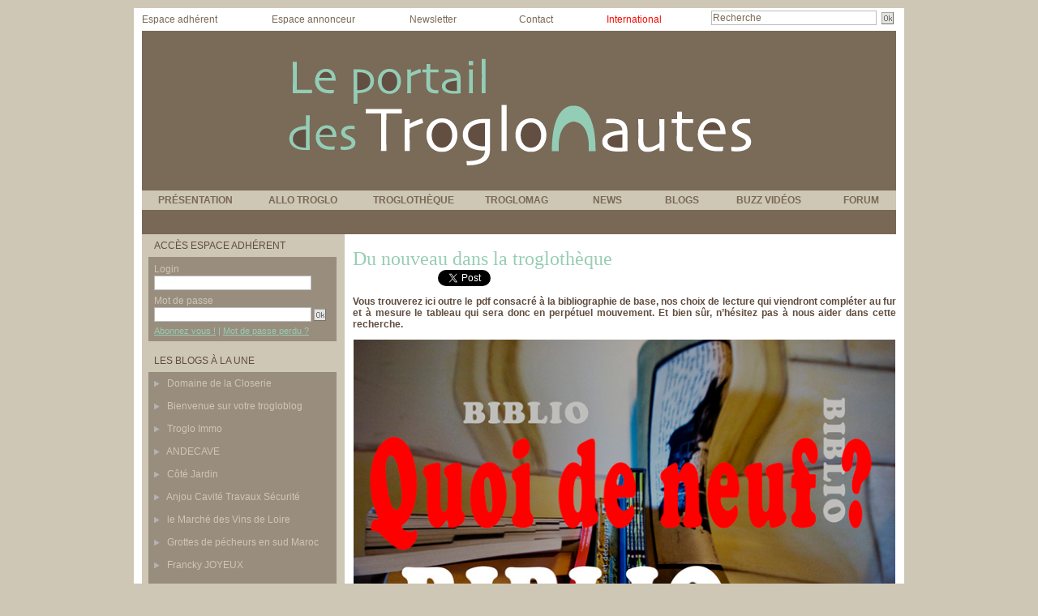

--- FILE ---
content_type: text/html; charset=UTF-8
request_url: https://www.troglonautes.com/Du-nouveau-dans-la-troglotheque_a153.html
body_size: 9445
content:
<!DOCTYPE html PUBLIC "-//W3C//DTD XHTML 1.0 Strict//EN" "http://www.w3.org/TR/xhtml1/DTD/xhtml1-strict.dtd">
<html xmlns="http://www.w3.org/1999/xhtml" xmlns:og="http://ogp.me/ns#" xmlns:fb="http://ogp.me/ns/fb#" xml:lang="fr" lang="fr">
<head>
<title>Du nouveau dans la troglothèque</title>
 
<meta http-equiv="Content-Type" content="text/html; Charset=UTF-8" />
<meta name="author" lang="fr" content="Patrick Edgard Rosa" />
<meta name="keywords" content="troglonautes, troglo, troglos, troglodyte, troglodytes, troglodytisme, communauté, artisans, associations, entreprises, passionnés, photos, vidéos, reportages, voyage, petites annonces, forum, agenda, intraterrestres, blogs" />
<meta name="description" content="Vous trouverez ici outre le pdf consacré à la bibliographie de base, nos choix de lecture qui viendront compléter au fur et à mesure le tableau qui sera donc en perpétuel mouvement. Et bien sûr..." />

<meta name="geo.position" content="47.2325516;0.0013995" />
<meta property="og:url" content="https://www.troglonautes.com/Du-nouveau-dans-la-troglotheque_a153.html" />
<meta name="image" property="og:image" content="https://www.troglonautes.com/photo/art/default/2946963-4176354.jpg?v=1304584760" />
<meta property="og:type" content="article" />
<meta property="og:title" content="Du nouveau dans la troglothèque" />
<meta property="og:description" content="Vous trouverez ici outre le pdf consacré à la bibliographie de base, nos choix de lecture qui viendront compléter au fur et à mesure le tableau qui sera donc en perpétuel mouvement. Et bien sûr, n’hésitez pas à nous aider dans cette recherche. Aujourd’hui&amp;nbsp;: &amp;nbsp; &quot;L’Architecture en voûte..." />
<meta property="og:site_name" content="Les Troglonautes" />
<meta property="twitter:card" content="summary_large_image" />
<meta property="twitter:image" content="https://www.troglonautes.com/photo/art/default/2946963-4176354.jpg?v=1304584760" />
<meta property="twitter:title" content="Du nouveau dans la troglothèque" />
<meta property="twitter:description" content="Vous trouverez ici outre le pdf consacré à la bibliographie de base, nos choix de lecture qui viendront compléter au fur et à mesure le tableau qui sera donc en perpétuel mouvement. Et bien sûr..." />
<link rel="stylesheet" href="/var/style/style_5.css?v=1442433004" type="text/css" />
<link rel="stylesheet" href="/var/style/style.3708470.css?v=1389018088" type="text/css" />
<link rel="stylesheet" href="/var/style/style.3735386.css?v=1331720227" type="text/css" />
<link rel="alternate" media="only screen and (max-width: 640px)" href="https://m.troglonautes.com/Du-nouveau-dans-la-troglotheque_a153.html" />
<link rel="canonical" href="https://www.troglonautes.com/Du-nouveau-dans-la-troglotheque_a153.html" />
<link rel="alternate" type="application/rss+xml" title="RSS" href="/xml/syndication.rss" />
<link rel="alternate" type="application/atom+xml" title="ATOM" href="/xml/atom.xml" />
<link rel="icon" href="/favicon.ico?v=1298147750" type="image/x-icon" />
<link rel="shortcut icon" href="/favicon.ico?v=1298147750" type="image/x-icon" />
 
<!-- Google file -->
<meta name="google-site-verification" content="VjhIkO9yf642X4QT64jgLT3hd3eEawiMDZps3OTU6Os" />
<script src="/_public/js/jquery-1.8.3.min.js?v=1731587507" type="text/javascript"></script>
<script src="/_public/js/regie_pub.js?v=1731587507" type="text/javascript"></script>
<script src="/_public/js/jquery.tools-1.2.7.min.js?v=1731587507" type="text/javascript"></script>
<script src="/_public/js/compress_jquery.ibox.js?v=1731587507" type="text/javascript"></script>
<script src="/_public/js/form.js?v=1731587507" type="text/javascript"></script>
<script src="/_public/js/compress_fonctions.js?v=1731587507" type="text/javascript"></script>
<script type="text/javascript">
/*<![CDATA[*//*---->*/
selected_page = ['article', ''];
selected_page = ['article', '2946963'];
var deploye3735988 = true;

function sfHover_3735988(id) {
	var func = 'hover';
	if ($('#css-responsive').length && parseInt($(window).width()) <= 800) { 
		func = 'click';
	}

	$('#' + id + ' li.titre' + (func == 'click' ? ' > a' : '')).on(func, 
		function(e) { 
			var obj  = (func == 'click' ? $(this).parent('li') :  $(this));
			if (func == 'click') {
				$('#' + id + ' > li').each(function(index) { 
					if ($(this).attr('id') != obj.attr('id') && !$(this).find(obj).length) {
						$(this).find(' > ul:visible').each(function() { $(this).hide(); });
					}
				});
			}
			if(func == 'click' || e.type == 'mouseenter') { 
				if (obj.find('ul:first:hidden').length)	{
					sfHoverShow_3735988(obj); 
				} else if (func == 'click') {
					sfHoverHide_3735988(obj);
				}
				if (func == 'click' && obj.find('ul').length)	return false; 
			}
			else if (e.type == 'mouseleave') { sfHoverHide_3735988(obj); }
		}
	);
}
function sfHoverShow_3735988(obj) {
	obj.find('ul').show();
}
function sfHoverHide_3735988(obj) {
	obj.find('ul').hide(); $('#menu_3735988 li.selected ul').show();
}

 var GBRedirectionMode = 'IF_FOUND';
/*--*//*]]>*/

</script>
<style type="text/css">
.mod_3708470 img, .mod_3708470 embed, .mod_3708470 table {
	 max-width: 668px;
}

.mod_3708470 .mod_3708470_pub {
	 min-width: 668px;
}

.mod_3708470 .mod_3708470_pub .cel1 {
	 padding: 0;
}

.mod_3708470 .photo.left .mod_3708470_pub, .mod_3708470 .photo.right .mod_3708470_pub {
	 min-width: 334px; margin: 15px 10px;
}

.mod_3708470 .photo.left .mod_3708470_pub {
	 margin-left: 0;
}

.mod_3708470 .photo.right .mod_3708470_pub {
	 margin-right: 0;
}

.mod_3708470 .para_4176354 .photo {
	 position: relative;
}

</style>

<!-- Google Analytics -->
<script type="text/javascript">

  var _gaq = _gaq || [];
  _gaq.push(['_setAccount', 'UA-20738891-1']);
  _gaq.push(['_trackPageview']);

  (function() {
    var ga = document.createElement('script'); ga.type = 'text/javascript'; ga.async = true;
    ga.src = ('https:' == document.location.protocol ? 'https://ssl' : 'http://www') + '.google-analytics.com/ga.js';
    var s = document.getElementsByTagName('script')[0]; s.parentNode.insertBefore(ga, s);
  })();

</script>
 
</head>

<body class="mep5">
<div id="main">
<table id="main_table_inner" cellspacing="0">
<tr>
<td class="z_col0_td_inner z_td_colonne" colspan="2">
<div id="z_col0">
	 <div class="z_col0_inner">
		 <div class="inner">
<!-- ********************************************** ZONE TITRE ********************************************** -->
<table cellpadding="0" cellspacing="0" id="mod_3708499" class="mod_3708499 wm-module module-responsive  module-combo nb-modules-3" style="position:relative">
<tr>
<td class="celcombo1">
<!-- menu_static 3708500 -->
<div id="ecart_before_3708500" class="ecart_col0 " style="display:none"><hr /></div>
<div id="mod_3708500" class="mod_3708500 wm-module fullbackground  menu_static colonne-b background-cell- ">
	 <div class="menu_ligne" style="//width:100%;//position:relative">
		 <div class="id1 cel1 keep-padding titre first">
			 <a href="/Espace-adherents_r15.html" data-link="rubrique,259409" >
				 Espace adhérent
			 </a>
		 </div>
		 <div class="id2 cel2 keep-padding titre ">
			 <a href="/Espace-annonceur_r16.html" data-link="rubrique,259410" >
				 Espace annonceur
			 </a>
		 </div>
		 <div class="id3 cel1 keep-padding titre ">
			 <a href="/newsletter/" data-link="newsletter," >
				 Newsletter
			 </a>
		 </div>
		 <div class="id4 cel2 keep-padding titre  last">
			 <a href="/forms/Contactez-nous_f1.html" data-link="formulaire,13910" >
				 Contact
			 </a>
		 </div>
	 <div class="break" style="_height:auto"></div>
	 </div>
</div>
</td>
<td class="celcombo2">
<!-- lien_perso 3708501 -->
<div id="ecart_before_3708501" class="ecart_col0 " style="display:none"><hr /></div>
<div id="mod_3708501" class="mod_3708501 wm-module fullbackground  module-lien_perso">
	 <div class="texte">
		 <a href="/International_r33.html" > International</a>
	 </div>
</div>
</td>
<td class="celcombo3">
<!-- recherche 3708502 -->
<div id="ecart_before_3708502" class="ecart_col0 " style="display:none"><hr /></div>
<div id="mod_3708502" class="mod_3708502 wm-module fullbackground  recherche type-1">
	 <form id="form_3708502" action="/search/" method="get" enctype="application/x-www-form-urlencoded" >
		 <div class="cel1">
			 			 <span><span class="cel">
<input type="text" style="width:200px" id="keyword_safe_3708502" name="keyword_safe_3708502" value="Recherche" class="button" onfocus="this.style.display='none'; document.getElementById('keyword_3708502').style.display='inline'; document.getElementById('keyword_3708502').focus()" /><input type="text" style="display:none;width:200px" id="keyword_3708502" name="keyword" value="" class="button" onblur="if (this.value == '') {this.style.display='none'; document.getElementById('keyword_safe_3708502').style.display='inline';}"  />			 </span><span class="cel">
<input type="image" src="/_images/icones/ok_3.gif?v=1731587505" alt="OK" title="OK" />
			 </span></span>
		 </div>
	 </form>
</div>
</td>
</tr>
</table>
<div id="ecart_after_3708499" class="ecart_col0" style="display:none"><hr /></div>

<!-- titre 3735987 -->
<div id="ecart_before_3735987" class="ecart_col0 " style="display:none"><hr /></div>
<div id="mod_3735987" class="mod_3735987 wm-module fullbackground "><div class="fullmod">
	 <div class="titre_image"><a href="https://www.troglonautes.com/"><img src="/photo/titre_3735987.png?v=1297366097" alt="troglonautes" title="troglonautes" class="image"/></a></div>
</div></div>
<div id="ecart_after_3735987" class="ecart_col0" style="display:none"><hr /></div>

<!-- menu_deployable 3735988 -->
<div id="ecart_before_3735988" class="ecart_col0 " style="display:none"><hr /></div>
<div id="mod_3735988" class="mod_3735988 module-menu_deployable wm-module fullbackground  colonne-a type-3 background-cell- " >
	 <div class="main_menu">
		 <ul id="menuliste_3735988">
			 <li data-link="rubrique,259401" class=" titre first " id="menuliste_3735988_1"><a href="/Presentation_r7.html" >PRÉSENTATION   </a>
			 	 <ul class="lvl0 "><li class="padding"><ul>
					 <li class="stitre responsive" style="display:none"><a href="/Presentation_r7.html" ><span class="fake-margin" style="display:none">&nbsp;</span>PRÉSENTATION   </a></li>
					 <li data-link="rubrique,259411" class=" stitre" ><a href="/L-association-les-Intraterrestes_r17.html" ><span class="fake-margin" style="display:none">&nbsp;</span>L'association</a>
					 <li data-link="rubrique,259413" class=" stitre" ><a href="/Le-projet-troglonautes-com_r18.html" ><span class="fake-margin" style="display:none">&nbsp;</span>Le projet</a>
					 <li data-link="article,2710892" class=" stitre slast" ><a href="/Devenir-adherent-de-Troglonautes-com_a53.html" ><span class="fake-margin" style="display:none">&nbsp;</span>Devenir adhérent</a>
				 </ul></li></ul>
			 </li>
			 <li data-link="rubrique,593102" class=" titre " id="menuliste_3735988_2"><a href="/ANNUAIRE_r46.html" >ALLO TROGLO</a>
			 	 <ul class="lvl0 "><li class="padding"><ul>
					 <li class="stitre responsive" style="display:none"><a href="/ANNUAIRE_r46.html" ><span class="fake-margin" style="display:none">&nbsp;</span>ALLO TROGLO</a></li>
					 <li data-link="rubrique,593105" class=" stitre" ><a href="/HEBERGEMENT_r48.html" ><span class="fake-margin" style="display:none">&nbsp;</span>Hébergement</a>
					 <li data-link="rubrique,593110" class=" stitre" ><a href="/GASTRONOMIE_r51.html" ><span class="fake-margin" style="display:none">&nbsp;</span>Gastronomie</a>
					 <li data-link="rubrique,593114" class=" stitre" ><a href="/SITES-TOURISTIQUES_r55.html" ><span class="fake-margin" style="display:none">&nbsp;</span>Sites touristiques</a>
					 <li data-link="rubrique,593117" class=" stitre" ><a href="/ECONOMIE-SOUTERRAINE_r58.html" ><span class="fake-margin" style="display:none">&nbsp;</span>Économie troglo</a>
					 <li data-link="rubrique,593122" class=" stitre" ><a href="/ARTS_r63.html" ><span class="fake-margin" style="display:none">&nbsp;</span>Arts</a>
					 <li data-link="rubrique,593126" class=" stitre" ><a href="/ASSOCIATIONS-INSTITUTIONNELS_r67.html" ><span class="fake-margin" style="display:none">&nbsp;</span>Associations</a>
					 <li data-link="rubrique,593129" class=" stitre slast" ><a href="/VOYAGES_r70.html" ><span class="fake-margin" style="display:none">&nbsp;</span>Voyages</a>
				 </ul></li></ul>
			 </li>
			 <li data-link="rubrique,259403" class=" titre " id="menuliste_3735988_3"><a href="/Troglotheque_r9.html" >TROGLOTHÈQUE    </a>
			 	 <ul class="lvl0 "><li class="padding"><ul>
					 <li class="stitre responsive" style="display:none"><a href="/Troglotheque_r9.html" ><span class="fake-margin" style="display:none">&nbsp;</span>TROGLOTHÈQUE    </a></li>
					 <li data-link="galerie,all" class=" stitre" ><a href="/photos/" ><span class="fake-margin" style="display:none">&nbsp;</span>Galerie Photos</a>
					 <li data-link="video," class=" stitre" ><a href="/videos/" ><span class="fake-margin" style="display:none">&nbsp;</span>Galerie Vidéo</a>
					 <li data-link="glossaire," class=" stitre" ><a href="/glossary/" ><span class="fake-margin" style="display:none">&nbsp;</span>Troglossaire</a>
					 <li data-link="rubrique,267345" class=" stitre" ><a href="/Editions-Livres_r30.html" ><span class="fake-margin" style="display:none">&nbsp;</span>Editions / Livres</a>
					 <li data-link="agenda,all" class=" stitre" ><a href="/agenda/" ><span class="fake-margin" style="display:none">&nbsp;</span>Agenda</a>
					 <li data-link="rubrique,268582" class=" stitre" ><a href="/Troglo-iMages_r38.html" ><span class="fake-margin" style="display:none">&nbsp;</span>Troglo'iMages</a>
					 <li data-link="rubrique,268596" class=" stitre slast" ><a href="/Troglokids_r39.html" ><span class="fake-margin" style="display:none">&nbsp;</span>Troglokids</a>
				 </ul></li></ul>
			 </li>
			 <li data-link="rubrique,259404" class=" titre " id="menuliste_3735988_4"><a href="/Troglomag_r10.html" >TROGLOMAG</a>
			 	 <ul class="lvl0 "><li class="padding"><ul>
					 <li class="stitre responsive" style="display:none"><a href="/Troglomag_r10.html" ><span class="fake-margin" style="display:none">&nbsp;</span>TROGLOMAG</a></li>
					 <li data-link="annonce,12954" class=" stitre" ><a href="/classifieds/Locations-immobilieres_pc12954.html" ><span class="fake-margin" style="display:none">&nbsp;</span>Troglo Immo</a>
					 <li data-link="rubrique,259415" class=" stitre" ><a href="/Deco-Travo_r20.html" ><span class="fake-margin" style="display:none">&nbsp;</span>Déco/travo</a>
					 <li data-link="rubrique,259416" class=" stitre" ><a href="/Troglo-Reglo_r21.html" ><span class="fake-margin" style="display:none">&nbsp;</span>Troglo Réglo</a>
					 <li data-link="rubrique,259414" class=" stitre" ><a href="/Troglo-Loisirs_r19.html" ><span class="fake-margin" style="display:none">&nbsp;</span>Troglo Loisirs</a>
					 <li data-link="rubrique,259419" class=" stitre" ><a href="/Globe-troglo_r23.html" ><span class="fake-margin" style="display:none">&nbsp;</span>Globe-Troglo</a>
					 <li data-link="rubrique,259420" class=" stitre slast" ><a href="/Troglo-dites_r24.html" ><span class="fake-margin" style="display:none">&nbsp;</span>Troglo'dites</a>
				 </ul></li></ul>
			 </li>
			 <li data-link="rubrique,269863" class=" titre " id="menuliste_3735988_5"><a href="/NEWS_r40.html" >NEWS</a>
			 	 <ul class="lvl0 "><li class="padding"><ul>
					 <li class="stitre responsive" style="display:none"><a href="/NEWS_r40.html" ><span class="fake-margin" style="display:none">&nbsp;</span>NEWS</a></li>
					 <li data-link="rubrique,269976" class=" stitre" ><a href="/locales_r41.html" ><span class="fake-margin" style="display:none">&nbsp;</span>locales</a>
					 <li data-link="rubrique,269978" class=" stitre" ><a href="/a-cote-de-chez-nous_r42.html" ><span class="fake-margin" style="display:none">&nbsp;</span>à coté de chez nous</a>
					 <li data-link="rubrique,269980" class=" stitre" ><a href="/troglopedia_r43.html" ><span class="fake-margin" style="display:none">&nbsp;</span>troglopédia</a>
					 <li data-link="rubrique,269981" class=" stitre" ><a href="/les-perles_r44.html" ><span class="fake-margin" style="display:none">&nbsp;</span>les perles</a>
					 <li data-link="rubrique,384526" class=" stitre slast" ><a href="/Le-guide-Troglopatte_r45.html" ><span class="fake-margin" style="display:none">&nbsp;</span>Le guide Troglopatte</a>
				 </ul></li></ul>
			 </li>
			 <li data-link="article,2707840" class=" titre " id="menuliste_3735988_6"><a href="/L-espace-blogueur-vous-est-ouvert-_a43.html" >BLOGS</a>
			 	 <ul class="lvl0 "><li class="padding"><ul>
					 <li class="stitre responsive" style="display:none"><a href="/L-espace-blogueur-vous-est-ouvert-_a43.html" ><span class="fake-margin" style="display:none">&nbsp;</span>BLOGS</a></li>
					 <li data-link="article,2707840" class=" stitre" ><a href="/L-espace-blogueur-vous-est-ouvert-_a43.html" ><span class="fake-margin" style="display:none">&nbsp;</span>Notre offre</a>
					 <li data-link="article,2708821" class=" stitre" ><a href="/Caracteristiques-d-un-Trogloblog_a45.html" ><span class="fake-margin" style="display:none">&nbsp;</span>Caractéristiques</a>
					 <li data-link="article,2708832" class=" stitre" ><a href="/Le-graphisme-de-votre-Trogloblog_a46.html" ><span class="fake-margin" style="display:none">&nbsp;</span>Graphisme</a>
					 <li data-link="article,2708890" class=" stitre" ><a href="/Le-Contenu-de-votre-Trogloblog_a47.html" ><span class="fake-margin" style="display:none">&nbsp;</span>Le contenu</a>
					 <li data-link="article,2708917" class=" stitre" ><a href="/La-Communaute-des-Troglonautes_a48.html" ><span class="fake-margin" style="display:none">&nbsp;</span>La communauté</a>
					 <li data-link="article,2708938" class=" stitre" ><a href="/Tarifs-Commander_a49.html" ><span class="fake-margin" style="display:none">&nbsp;</span>Tarifs/Commander</a>
					 <li data-link="creablog," class=" stitre slast" ><a href="/blogs/" ><span class="fake-margin" style="display:none">&nbsp;</span>Créer maintenant</a>
				 </ul></li></ul>
			 </li>
			 <li data-link="rubrique,259407" class=" titre " id="menuliste_3735988_7"><a href="/Buzzs-video_r13.html" >BUZZ VIDÉOS    </a></li>
			 <li data-link="forum,all" class=" titre last " id="menuliste_3735988_8"><a href="/forum/" >FORUM</a></li>
		 </ul>
	 <div class="break" style="_height:auto;"></div>
	 </div>
	 <div class="clear"></div>
	 <script type="text/javascript">sfHover_3735988('menuliste_3735988')</script>
</div>
<!-- ********************************************** FIN ZONE TITRE ****************************************** -->
		 </div>
	 </div>
</div>
</td>
</tr>

<tr class="tr_median">
<td class="z_col1_td_inner z_td_colonne before-main-colonne">
<!-- ********************************************** COLONNE 1 ********************************************** -->
<div id="z_col1" class="z_colonne">
	 <div class="z_col1_inner z_col_median">
		 <div class="inner">

<!-- login 3767165 -->
<div id="mod_3767165" class="mod_3767165 wm-module fullbackground module-responsive  module-login type-1">
	 <div class="entete"><div class="fullmod">
		 <span>Accès espace adhérent</span>
	 </div></div>
	 <form id="login_form_3767165" action="/Du-nouveau-dans-la-troglotheque_a153.html" method="post">
		 <div class="cel1 type-aff-2">
			 <input type="hidden" name="rident" value="true" />
			 <div class="ligne"><label for='r_login_3767165'>Login</label></div>
			 <div class="sep_bottom relative" style="float:left;position:relative"><input type="text" class="button" style="width:190px" name="r_login" id="r_login_3767165" /></div>
			 <div class="clear"></div>
			 <div class="ligne"><label for='r_password_3767165'>Mot de passe</label></div>
			 <div class="sep_bottom" style="float:left;position:relative"><input type="password" class="button button-password" style="width:190px" name="r_password" id="r_password_3767165" />&nbsp;<input type="image" src="/_images/icones/ok_3.gif?v=1731587505" alt="OK" title="OK" />
</div>
			 <div class="clear"></div>
			 <div class="liens">
				 <a href="/members/abo/">Abonnez vous !</a>
				  | <a href="/members/pass/">Mot de passe perdu ?</a>
			 </div>
		 </div>
	 </form>
</div>
<div id="ecart_after_3767165" class="ecart_col1"><hr /></div>

<!-- blogs 3708848 -->
<div id="ecart_before_3708848" class="ecart_col1 responsive" style="display:none"><hr /></div>
<div id="mod_3708848" class="mod_3708848 wm-module fullbackground  module-blogs">
	 <div class="entete"><div class="fullmod">
		 <span>Les blogs à la une</span>
	 </div></div>
	 <div class="blogs">
		 <div class="cel1 first">
			 <h3 class="titre">
				 <img class="image middle nomargin" src="https://www.troglonautes.com/_images/preset/puces/arrow60.png?v=1732287502" alt=""  /> 
				 <a href="https://www.troglonautes.com/domainecloserie/" onclick="window.open(this.href);return false;" >Domaine de la Closerie</a>
			 </h3>
		 </div>
		 <div class="cel2">
			 <h3 class="titre">
				 <img class="image middle nomargin" src="https://www.troglonautes.com/_images/preset/puces/arrow60.png?v=1732287502" alt=""  /> 
				 <a href="https://www.troglonautes.com/bienvenue/" onclick="window.open(this.href);return false;" >Bienvenue sur votre trogloblog</a>
			 </h3>
		 </div>
		 <div class="cel1">
			 <h3 class="titre">
				 <img class="image middle nomargin" src="https://www.troglonautes.com/_images/preset/puces/arrow60.png?v=1732287502" alt=""  /> 
				 <a href="https://www.troglonautes.com/trogloimmo/" onclick="window.open(this.href);return false;" >Troglo Immo</a>
			 </h3>
		 </div>
		 <div class="cel2">
			 <h3 class="titre">
				 <img class="image middle nomargin" src="https://www.troglonautes.com/_images/preset/puces/arrow60.png?v=1732287502" alt=""  /> 
				 <a href="https://www.troglonautes.com/landecave/" onclick="window.open(this.href);return false;" >ANDECAVE</a>
			 </h3>
		 </div>
		 <div class="cel1">
			 <h3 class="titre">
				 <img class="image middle nomargin" src="https://www.troglonautes.com/_images/preset/puces/arrow60.png?v=1732287502" alt=""  /> 
				 <a href="https://www.troglonautes.com/cotejardin37/" onclick="window.open(this.href);return false;" >Côté Jardin</a>
			 </h3>
		 </div>
		 <div class="cel2">
			 <h3 class="titre">
				 <img class="image middle nomargin" src="https://www.troglonautes.com/_images/preset/puces/arrow60.png?v=1732287502" alt=""  /> 
				 <a href="https://www.troglonautes.com/acts/" onclick="window.open(this.href);return false;" >Anjou Cavité Travaux Sécurité</a>
			 </h3>
		 </div>
		 <div class="cel1">
			 <h3 class="titre">
				 <img class="image middle nomargin" src="https://www.troglonautes.com/_images/preset/puces/arrow60.png?v=1732287502" alt=""  /> 
				 <a href="https://www.troglonautes.com/marchevinloire/" onclick="window.open(this.href);return false;" >le Marché des Vins de Loire</a>
			 </h3>
		 </div>
		 <div class="cel2">
			 <h3 class="titre">
				 <img class="image middle nomargin" src="https://www.troglonautes.com/_images/preset/puces/arrow60.png?v=1732287502" alt=""  /> 
				 <a href="https://www.troglonautes.com/troglossudmaroc/" onclick="window.open(this.href);return false;" >Grottes de pécheurs en sud Maroc</a>
			 </h3>
		 </div>
		 <div class="cel1">
			 <h3 class="titre">
				 <img class="image middle nomargin" src="https://www.troglonautes.com/_images/preset/puces/arrow60.png?v=1732287502" alt=""  /> 
				 <a href="https://www.troglonautes.com/franckjoyeux/" onclick="window.open(this.href);return false;" >Francky JOYEUX</a>
			 </h3>
		 </div>
		 <div class="cel2">
			 <h3 class="titre">
				 <img class="image middle nomargin" src="https://www.troglonautes.com/_images/preset/puces/arrow60.png?v=1732287502" alt=""  /> 
				 <a href="https://www.troglonautes.com/lestroglosverts/" onclick="window.open(this.href);return false;" >les Troglos Verts vous accueillent</a>
			 </h3>
		 </div>
		 <div class="cel1">
			 <h3 class="titre">
				 <img class="image middle nomargin" src="https://www.troglonautes.com/_images/preset/puces/arrow60.png?v=1732287502" alt=""  /> 
				 <a href="https://www.troglonautes.com/chateaudeparnay/" onclick="window.open(this.href);return false;" >Château de Parnay</a>
			 </h3>
		 </div>
		 <div class="cel2">
			 <h3 class="titre">
				 <img class="image middle nomargin" src="https://www.troglonautes.com/_images/preset/puces/arrow60.png?v=1732287502" alt=""  /> 
				 <a href="https://www.troglonautes.com/scalmel/" onclick="window.open(this.href);return false;" >Stanislas CALMEL</a>
			 </h3>
		 </div>
		 <div class="cel1">
			 <h3 class="titre">
				 <img class="image middle nomargin" src="https://www.troglonautes.com/_images/preset/puces/arrow60.png?v=1732287502" alt=""  /> 
				 <a href="https://www.troglonautes.com/davpierre/" onclick="window.open(this.href);return false;" >David GALERON - Taille de Pierre</a>
			 </h3>
		 </div>
		 <div class="cel2 last">
			 <h3 class="titre">
				 <img class="image middle nomargin" src="https://www.troglonautes.com/_images/preset/puces/arrow60.png?v=1732287502" alt=""  /> 
				 <a href="https://www.troglonautes.com/lachapellewalsh/" onclick="window.open(this.href);return false;" >La Chapelle Walsh</a>
			 </h3>
		 </div>
	 </div>
</div>
<div id="ecart_after_3708848" class="ecart_col1"><hr /></div>

<!-- video 3708846 -->
<div id="ecart_before_3708846" class="ecart_col1 responsive" style="display:none"><hr /></div>
<div id="mod_3708846" class="mod_3708846 wm-module fullbackground  module-video">
	 <div id="tabs_3708846" class="onglet"><ul>
			 <li class="selected"><a href="javascript:void(0)" onclick="change_tab(this, 3708846); ">Vidéo à la une</a></li>
			 <li ><a href="javascript:void(0)" onclick="change_tab(this, 3708846); "></a></li>
	 </ul><div class="clear"></div></div>
	 <div id="inner_3708846" class="inner_tabs">
		 <div id="content_tabs_3708846_0" >
			 <div class="cel1 mosaic nb-col-1">
			 <div class="encapse_bloc clear-x2 clear-x3 clear-x4" style="float:left; width: 200px;margin-top:5px;margin-bottom:5px">
				 <div style="margin:0 auto;width:145px;">
			 <div class="photo shadow "><a href="/Indiana-Jones-le-retour_a2451.html"> <img src="/_images/1.gif" alt="" class="play_16_9" />
 <img loading="lazy" src="https://www.troglonautes.com/photo/art/imagette_16_9/39769635-34088369.jpg?v=1574260402" alt="Indiana Jones..." title="Indiana Jones..."  />
					 <img loading="lazy" src="https://www.troglonautes.com/photo/art/large_x2_16_9/39769635-34088369.jpg?v=1574260403" alt="" class="responsive" style="display:none"/></a></div>
			 <div class="content" >
				 <div class="titre"><a href="/Indiana-Jones-le-retour_a2451.html">Indiana Jones, le retour</a></div>
				 <div class="infos">20/11/2019 | 2708 vues</div>
				 <div class="infos"></div>
			 </div>
				 </div>
			 </div>
				 <div class="clear"></div>
				 <div class="clear clearimportant"></div>
			 </div>
		 </div>
		 <div id="content_tabs_3708846_1" style='display:none'>
			 <div class="cel1 mosaic nb-col-1">
			 <div class="encapse_bloc clear-x2 clear-x3 clear-x4" style="float:left; width: 200px;margin-top:5px;margin-bottom:5px">
				 <div style="margin:0 auto;width:145px;">
			 <div class="photo shadow "><a href="/le-village-Troglobal_a616.html"> <img src="/_images/1.gif" alt="" class="play_16_9" />
 <img loading="lazy" src="https://www.troglonautes.com/photo/art/imagette_16_9/4309310-6503373.jpg?v=1338202259" alt="le village Troglobal" title="le village Troglobal"  />
					 <img loading="lazy" src="https://www.troglonautes.com/photo/art/large_x2_16_9/4309310-6503373.jpg?v=1435565444" alt="" class="responsive" style="display:none"/></a></div>
			 <div class="content" >
				 <div class="titre"><a href="/le-village-Troglobal_a616.html">le village Troglobal</a></div>
				 <div class="infos">28/05/2012 | 32668 vues</div>
				 <div class="infos"></div>
			 </div>
				 </div>
			 </div>
				 <div class="clear"></div>
				 <div class="clear clearimportant"></div>
			 </div>
		 </div>
	 </div>
</div>
<div id="ecart_after_3708846" class="ecart_col1"><hr /></div>

<!-- pub 3763703 -->
<div id="ecart_before_3763703" class="ecart_col1 responsive" style="display:none"><hr /></div>
<div id="ecart_after_3763703" class="ecart_col1"><hr /></div>

<!-- galerie 3763699 -->
<div id="ecart_before_3763699" class="ecart_col1 responsive" style="display:none"><hr /></div>
<div id="mod_3763699" class="mod_3763699 wm-module fullbackground  module-galerie type-2"><div class="fullmod">
	 <div class="entete"><div class="fullmod">
		 <span>Galerie photo</span>
	 </div></div>
			 <div class="cel1safe alone nb-col-1 with_text" style="overflow:hidden">
				 <div class="column clear-x2 clear-x3 clear-x4" style="float:left;position:relative;width:210px;padding:10px;padding-right:0">
					 <div class="vignette" style="width:208px; margin:0 auto;">
						 <a href="javascript:void(0)" rel="/index.php?preaction=galerie&amp;ibox&amp;id_photo=1525693&amp;hide_title=1&amp;autoclose=1" class="bg" style="display:block;background:url(/photo/gal/pic/crop-1525693.jpg?v=1320680226) no-repeat center center; height:160px;"></a>
					 </div>
				 </div>
				 <div class="clear"></div>
				 <div class="clear clearimportant"></div>
			 </div>
</div></div>
<div id="ecart_after_3763699" class="ecart_col1"><hr /></div>

<!-- espace 3763702 -->
<div id="ecart_before_3763702" class="ecart_col1 responsive" style="display:none"><hr /></div>
<div id="mod_3763702" class="mod_3763702 wm-module fullbackground "><hr /></div>
<div id="ecart_after_3763702" class="ecart_col1"><hr /></div>
<div id="mod_4170026" class="mod_4170026 wm-module module-sondage">
</div>
		 </div>
	 </div>
</div>
<!-- ********************************************** FIN COLONNE 1 ****************************************** -->
</td>
<td class="z_col2_td_inner z_td_colonne main-colonne">
<!-- ********************************************** COLONNE 2 ********************************************** -->
<div id="z_col2" class="z_colonne">
	 <div class="z_col2_inner z_col_median">
		 <div class="inner">
<div id="mod_3708470" class="mod_3708470 wm-module fullbackground  page2_article article-153">
	 <div class="cel1">
		 <br class="texte clear" />
		 <div class="titre">
			 <h1 class="access">
				 Du nouveau dans la troglothèque
			 </h1>
		 </div>
<iframe class="sharing" src="//www.facebook.com/plugins/like.php?href=https%3A%2F%2Fwww.troglonautes.com%2FDu-nouveau-dans-la-troglotheque_a153.html&amp;layout=button_count&amp;show_faces=false&amp;width=100&amp;action=like&amp;colorscheme=light" scrolling="no" frameborder="0" allowTransparency="true" style="float:left; border:none; overflow:hidden; width:105px; height:20px;"></iframe>
<iframe class="sharing" allowtransparency="true" frameborder="0" scrolling="no" src="//platform.twitter.com/widgets/tweet_button.html?url=http%3A%2F%2Fxfru.it%2F2lT4GE&amp;counturl=https%3A%2F%2Fwww.troglonautes.com%2FDu-nouveau-dans-la-troglotheque_a153.html&amp;text=Du%20nouveau%20dans%20la%20trogloth%C3%A8que&amp;count=horizontal" style="float:left;width:115px; height:20px;"></iframe>
<div class="clear"></div>
		 <br class="texte clear" />
		 <div class="chapeau" style="">
			 <h3 class="access">
				 Vous trouverez ici outre le pdf  consacré à la bibliographie de base, nos choix de lecture qui viendront compléter au fur et à mesure le tableau qui sera donc en perpétuel mouvement. Et bien sûr, n’hésitez pas à nous aider dans cette recherche.
			 </h3>
		 </div>
	 <div class="entry-content instapaper_body">
		 <br id="sep_para_1" class="sep_para access"/>
		 <div id="para_1" class="para_4176354 resize" style="">
			 <div class="photo shadow top" style="margin-bottom: 10px">
				 <img class=""  src="https://www.troglonautes.com/photo/art/default/2946963-4176354.jpg?v=1304584760" alt="Du nouveau dans la troglothèque" title="Du nouveau dans la troglothèque" width="668" />
			 </div>
			 <div class="texte">
				 <div class="access firstletter">
					 <!--StartFragment--> <p class="MsoNormal"><span style="mso-ansi-language:FR">Aujourd’hui&nbsp;: <o:p></o:p></span> <br />   <br /><p class="MsoNormal"><span style="mso-ansi-language:FR"><o:p>&nbsp;</o:p></span> <br />   <br /><p class="MsoNormal"><span style="mso-ansi-language:FR">"L’Architecture en voûte chinoise, un patrimoine méconnu<o:p></o:p></span>&nbsp;"<br />   <br /><p class="MsoNormal"><span style="mso-ansi-language:FR">Auteur : Caroline Bodelec<o:p></o:p></span> <br />   <br /><p class="MsoNormal"><span style="mso-ansi-language:FR">Editeur: &nbsp;Maisonneuve et Larose<o:p></o:p></span> <br />   <br /><p class="MsoNormal"><span style="mso-ansi-language:FR"><o:p>&nbsp;</o:p></span> <br />   <br /><p class="MsoNormal"><span style="mso-ansi-language:FR">Analyse de la construction des voûtes chinoises dans les yaodongs (habitations troglodytiques), un patrimoine architectural savant et populaire.<o:p></o:p></span> <br />   <br /><p class="MsoNormal"><span style="mso-ansi-language:FR">Caroline Bodelec, chargée de recherche au CNRS, Membre centre d’études de la Chine moderne et contemporaine, EHESS, Paris.<o:p></o:p></span> <br />   <br /><p class="MsoNormal"><span style="mso-ansi-language:FR">Docteur en histoire des techniques du Conservatoire des arts et métiers, spécialisée dans l’habitat rural et les métiers de la construction dans la Chine ancienne et contemporaine.<o:p></o:p></span> <br /> <!--EndFragment-->  <br />
				 </div>
			 </div>
			 <div class="pj">
				 <img src="https://www.troglonautes.com/_images/ext/icon_pdf.gif" alt="biblio_feuille1.pdf" class="image" />
				 <a class="pj"  target="_blank"  href="https://www.troglonautes.com/attachment/272422/">biblio Feuille1.pdf</a>
				 <span>&nbsp;(81.57 Ko)</span>
				 <br />
			 </div>
			 <div class="clear"></div>
		 </div>
	 </div>
		 <br class="texte clear" />
		 <br class="texte clear" />
		 <div class="auteur">
			 <div class="access">Rédigé par Patrick Edgard Rosa le Jeudi 5 Mai 2011 à 10:29 | Lu 692 fois</div>
		 </div>
		 <br class="texte clear" />
			 <div class="auteur social">
				 <a target="_blank" href="http://www.facebook.com/share.php?u=https%3A%2F%2Fwww.troglonautes.com%2FDu-nouveau-dans-la-troglotheque_a153.html"><img src="/_images/addto/facebook.png?v=1732287175" alt="Facebook" title="Facebook" /></a>
				 <a target="_blank" href="http://twitter.com/intent/tweet?text=Du+nouveau+dans+la+trogloth%C3%A8que+http%3A%2F%2Fxfru.it%2F2lT4GE"><img src="/_images/addto/twitter.png?v=1732287176" alt="Twitter" title="Twitter" /></a>
				 <a target="_blank" href="http://www.google.com/bookmarks/mark?op=edit&amp;bkmk=https%3A%2F%2Fwww.troglonautes.com%2FDu-nouveau-dans-la-troglotheque_a153.html"><img src="/_images/addto/google.png?v=1732287176" alt="Google" title="Google" /></a>
				 <a target="_blank" href="http://reddit.com/submit?url=https%3A%2F%2Fwww.troglonautes.com%2FDu-nouveau-dans-la-troglotheque_a153.html&amp;title=Du+nouveau+dans+la+trogloth%C3%A8que"><img src="/_images/addto/reddit.png?v=1732287176" alt="Reddit" title="Reddit" /></a>
				 <a target="_blank" href="http://www.viadeo.com/shareit/share/?url=https%3A%2F%2Fwww.troglonautes.com%2FDu-nouveau-dans-la-troglotheque_a153.html"><img src="/_images/addto/viadeo.png?v=1732287176" alt="Viadeo" title="Viadeo" /></a>
				 <a target="_blank" href="http://pinterest.com/pin/create/button/?url=https%3A%2F%2Fwww.troglonautes.com%2FDu-nouveau-dans-la-troglotheque_a153.html&amp;description=Du+nouveau+dans+la+trogloth%C3%A8que"><img src="/_images/addto/pinterest.png?v=1732287176" alt="Pinterest" title="Pinterest" /></a>
			 </div>
<br />		 <br class="texte clear" />
		 <div class="boutons_ligne" id="boutons">
<a class="bt-mail" rel="nofollow" href="/send/2946963/"><img src="/_images/icones/bt_mail_3.gif?v=1731587505" class="image middle" alt="Envoyer à un ami" title="Envoyer à un ami"  />&nbsp;Envoyer à un ami</a>			 &nbsp;&nbsp;
<a class="bt-print" rel="nofollow" onclick="window.open(this.href,'_blank', 'width=600, height=800, scrollbars=yes, menubar=yes, resizable=yes');return false;" href="/Du-nouveau-dans-la-troglotheque_a153.html?print=1"><img src="/_images/icones/bt_print_3.gif?v=1731587505" class="image middle" alt="Version imprimable" title="Version imprimable"  />&nbsp;Version imprimable</a>			 &nbsp;&nbsp;
<a class="bt-plus" href="javascript:void(0)" onclick="javascript:setSize(10, 'access')"><img src="/_images/icones/bt_fontplus_3.gif?v=1731587505" class="image pointer middle" alt="Augmenter la taille du texte" title="Augmenter la taille du texte"  />&nbsp;Augmenter la taille du texte</a>			 &nbsp;&nbsp;
<a class="bt-moins" href="javascript:void(0)" onclick="javascript:setSize(-10, 'access')"><img src="/_images/icones/bt_fontmoins_3.gif?v=1731587505" class="image pointer middle" alt="Diminuer la taille du texte" title="Diminuer la taille du texte"  />&nbsp;Diminuer la taille du texte</a>		 </div>
 
		 <br />
		 <!-- page2_commentaire -->
		 <a id="comments"></a>
		 <div id="mod_3735386" class="param_commentaire view_comment mod_3735386 wm-module fullbackground ">
			 <div class="cel1">
				 <div class="infos">
					 <a href="/Du-nouveau-dans-la-troglotheque_a153.html?com#comments">Ajouter un commentaire</a>
				 </div>
				 <div class="clear separate"><hr /></div>
		 </div>
		 </div>
 
	 </div>
</div>
<div id="ecart_after_3708470" class="ecart_col2" style="display:none"><hr /></div>
		 </div>
	 </div>
</div>
<!-- ********************************************** FIN COLONNE 2 ****************************************** -->
</td>
</tr>

<tr>
<td class="z_col100_td_inner z_td_colonne" colspan="2">
<!-- ********************************************** ZONE OURS ********************************************** -->
<div id="z_col100" class="z_colonne">
	 <div class="z_col100_inner">
		 <div class="inner">

<!-- espace 3767106 -->
<div id="mod_3767106" class="mod_3767106 wm-module fullbackground "><hr /></div>
<div id="ecart_after_3767106" class="ecart_col100" style="display:none"><hr /></div>

<!-- html 3862049 -->
	 <div  style="text-align:center; width:910px; background-color:#786855;  margin-left:10px; padding-top:10px;" >
						 <a href="http://www.facebook.com/profile.php?id=100002104041140" style="height: 46px; line-height: 46px" onclick="window.open(this.href); return false"><img src="/_images/services_web2/set2/facebook.png" alt="Facebook" title="Facebook" /></a>
				
						 <a href="http://twitter.com/troglonautes" style="height: 46px; line-height: 46px" onclick="window.open(this.href); return false"><img src="/_images/services_web2/set2/twitter.png" alt="Twitter" title="Twitter" /></a>

<a href="http://www.wattimpact.com/sceau2.aspx?urlreferrer=http://www.troglonautes.com"  target="_blank"><img src="http://stats.wattimpact.com/images/025483106b234a66bb9250a197ba82ef_235_45v2010.imgw" border="0" alt="Vignette wattimpact.com"/></a></div>
<div id="ecart_after_3862049" class="ecart_col100" style="display:none"><hr /></div>

<!-- ours 3708471 -->
<div id="ecart_before_3708471" class="ecart_col100 responsive" style="display:none"><hr /></div>
<div id="mod_3708471" class="mod_3708471 wm-module fullbackground  module-ours"><div class="fullmod">
	 <div class="legal">
		 <a href=Mentions-Legales_a57.html>Mentions légales</a>
	 </div>
	 <div class="bouton">
		 <a href="/sitemap/">Plan du site</a>
		 <span> | </span>
		 <img src="/_images/icones/rssmini.gif" alt="RSS" class="image" /> <a href="/feeds/">Syndication</a>
	</div>
</div></div>
<div id="ecart_after_3708471" class="ecart_col100" style="display:none"><hr /></div>

<!-- html 3767035 -->
	 <img src="http://www.troglonautes.com/docs/logotroglo.jpg" style="height:50px; width:auto; padding-left:230px;" />
<img src="http://www.troglonautes.com/docs/logo troglotheque.jpg" style="height:50px; width:auto; text-align: center;" />
</div>

		 </div>
	 </div>
</div>
<!-- ********************************************** FIN ZONE OURS ****************************************** -->
</td>
</tr>
</table>

</div>
<script type="text/javascript">
/*<![CDATA[*//*---->*/
recharge('mod_4170026', '/mymodule/4170026/', '', 'java=false&ajax=true&nodoctype=1');

$(function() {
    var ok_search = false;
    var search = document.location.pathname.replace(/^(.*)\/search\/([^\/]+)\/?(.*)$/, '$2');
    if (search != '' && search != document.location.pathname)	{ 
        ok_search = true;
    } else {
        search = document.location.search.replace(/^\?(.*)&?keyword=([^&]*)&?(.*)/, '$2');
        if (search != '' && search != document.location.search)	{
            ok_search = true;
        }
    }
    if (ok_search) {
        $('#icon-search-3708502').trigger('click');
        $('#keyword_safe_3708502').hide(); 
        $('#keyword_3708502').val(decodeURIComponent(search).replace('+', ' ')).show();
    }
});
if (typeof wm_select_link === 'function') wm_select_link('.mod_3735988 li', function(obj) { obj.parents('li.titre').addClass('selected'); });

function rollover_3763699(over, id, obj) 
	{
	if (over)	{ document.getElementById('div_opacity_3763699_' + id).style.display = '';}
	else		{ document.getElementById('div_opacity_3763699_' + id).style.display = 'none';}
	}
recharge_async('', '/mymodule/3763699/', 'ajax=true&java=false&w=216&noajax_external=1&save_cache=1&no_init_memcache_jscss=1');

/*--*//*]]>*/
</script>
</body>

</html>


--- FILE ---
content_type: text/html; charset=UTF-8
request_url: https://www.troglonautes.com/mymodule/3763699/
body_size: 728
content:
<!doctype html>
<html>
<head>
<title></title>
<meta name="robots" content="noindex" /></head>
<body>
<div id="mod_3763699" class="mod_3763699  module-galerie type-2"><div class="fullmod">
	 <div class="entete"><div class="fullmod">
		 <span>Galerie photo</span>
	 </div></div>
			 <div class="cel1safe alone nb-col-1 with_text" style="overflow:hidden">
				 <div class="column clear-x2 clear-x3 clear-x4" style="float:left;position:relative;width:210px;padding:10px;padding-right:0">
					 <div class="vignette" style="width:208px; margin:0 auto;">
						 <a href="javascript:void(0)" onclick="showIbox('/index.php?preaction=galerie&amp;id_photo=1231318&amp;ibox&amp;hide_title=1&amp;autoclose=1')" class="bg" style="display:block;background:url(https://www.troglonautes.com/photo/gal/pic/crop-1231318.jpg?v=1297380151) no-repeat center center; height:160px;"></a>
					 </div>
				 </div>
				 <div class="clear"></div>
				 <div class="clear clearimportant"></div>
			 </div>
</div></div>
<script id="script_after" type="text/javascript">
/*<![CDATA[*//*---->*/

function rollover_3763699(over, id, obj) 
	{
	if (over)	{ document.getElementById('div_opacity_3763699_' + id).style.display = '';}
	else		{ document.getElementById('div_opacity_3763699_' + id).style.display = 'none';}
	}
 
/*--*//*]]>*/
</script>
</body>
</html>
